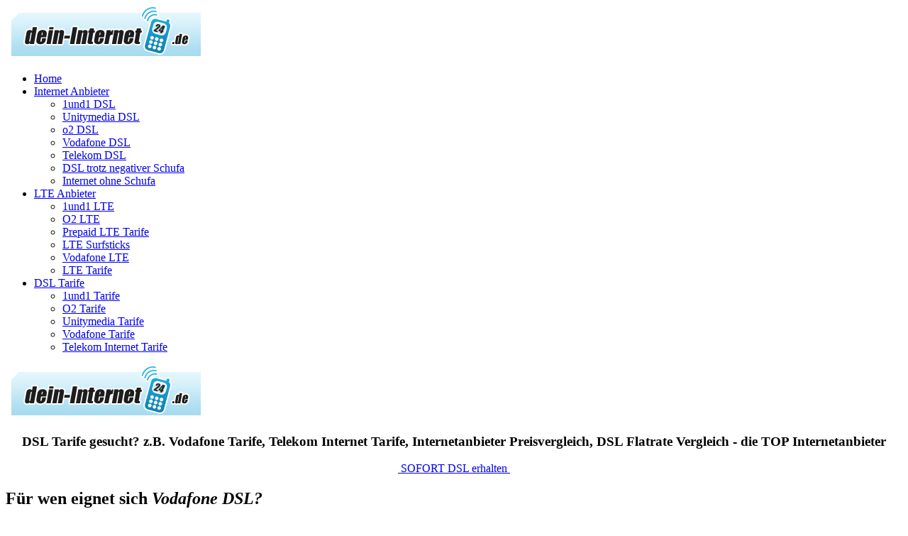

--- FILE ---
content_type: text/html; charset=utf-8
request_url: https://www.dein-internet24.de/anbieter/vodafone-dsl
body_size: 9840
content:
<!DOCTYPE HTML><html lang="de-de" dir="ltr" data-config='{"twitter":0,"plusone":0,"facebook":0,"style":"blue"}'><head><meta http-equiv="X-UA-Compatible" content="IE=edge"><meta name="viewport" content="width=device-width, initial-scale=1"><meta charset="utf-8" /><base href="https://www.dein-internet24.de/anbieter/vodafone-dsl" /><meta name="keywords" content="dsl preisvergleich, internetanbieter  preisvergleich, dsl anbieter vergleich, internetanbieter test, internetanbieter vergleich, beste internetanbieter, telekom internet tarife, internet tarife vergleich, flatrate vergleich, dsl flatrate vergleich, Vodafone Tarife" /><meta name="robots" content="index, follow, max-snippet:-1, max-image-preview:large, max-video-preview:-1" /><meta name="author" content="Super User" /><meta name="description" content="DSL vom Anbieter Vodafone hat gute Tarife und tolle Preis- Leistung bei einem großen Internetanbieter. Vergleichen Sie die Tarife hier und prüfen Sie es." /><meta name="generator" content="Joomla! - Open Source Content Management" /><title>l❶Iᐅ Vodafone als Anbieter für DSL hat gute Tarife! Prüfen.</title><link href="/templates/holax/favicon.ico" rel="shortcut icon" type="image/vnd.microsoft.icon" /> <script>var gdprConfigurationOptions={complianceType:'opt-in',cookieConsentLifetime:365,cookieConsentSamesitePolicy:'',cookieConsentSecure:0,disableFirstReload:1,blockJoomlaSessionCookie:1,blockExternalCookiesDomains:1,externalAdvancedBlockingModeCustomAttribute:'',allowedCookies:'',blockCookieDefine:1,autoAcceptOnNextPage:1,revokable:1,lawByCountry:0,checkboxLawByCountry:0,blockPrivacyPolicy:0,cacheGeolocationCountry:1,countryAcceptReloadTimeout:1000,usaCCPARegions:null,dismissOnScroll:0,dismissOnTimeout:0,containerSelector:'body',hideOnMobileDevices:0,autoFloatingOnMobile:1,autoFloatingOnMobileThreshold:800,autoRedirectOnDecline:0,autoRedirectOnDeclineLink:'',showReloadMsg:0,showReloadMsgText:'Applying preferences and reloading the page...',defaultClosedToolbar:0,toolbarLayout:'basic-header',toolbarTheme:'edgeless',toolbarButtonsTheme:'decline_first',revocableToolbarTheme:'basic',toolbarPosition:'bottom-right',toolbarCenterTheme:'compact',revokePosition:'revoke-bottom',toolbarPositionmentType:1,positionCenterSimpleBackdrop:0,positionCenterBlurEffect:1,preventPageScrolling:0,popupEffect:'fade',popupBackground:'#e8e8e8',popupText:'#474747',popupLink:'#0072a3',buttonBackground:'#cfcfcf',buttonBorder:'#9c9c9c',buttonText:'#919191',highlightOpacity:'100',highlightBackground:'#cfcfcf',highlightBorder:'#9c9c9c',highlightText:'#919191',highlightDismissBackground:'#333333',highlightDismissBorder:'#ffffff',highlightDismissText:'#919191',hideRevokableButton:0,hideRevokableButtonOnscroll:0,customRevokableButton:0,customRevokableButtonAction:0,headerText:'Datenschutzeinstellungen:',messageText:'<p style=\"text-align: justify;\">Wir setzen Cookies ein, um Ihnen die Webseitennutzung zu erleichtern, unsere Produkte zu verbessern und auf Sie zuzuschneiden sowie Ihnen zusammen mit weiteren Unternehmen personalisierte Angebote zu unterbreiten. Sie entscheiden, welche Cookies Sie zulassen oder ablehnen. Ihre Entscheidung können Sie jederzeit in den <span style=\"color: #ffffff; background-color: #009de0;\"><strong>Manuellen Cookie Einstellungen</strong></span> ändern.&nbsp;',denyMessageEnabled:0,denyMessage:'<p style=\"text-align: justify;\">Hiermit löschen Sie die von dieser Website in diesem Browser gesetzen Cookies. Sind Sie sicher, dass Sie alle Cookies dieser Website deaktivieren und löschen möchten?',placeholderBlockedResources:1,placeholderBlockedResourcesAction:'open',placeholderBlockedResourcesText:'Sie müssen die Cookies akzeptieren, um die Angebote angezeigt zu bekommen.',placeholderIndividualBlockedResourcesText:'Sie müssen die Cookies von {domain} akzeptieren und die Seite neu laden, um diesen Inhalt anzuzeigen.',placeholderIndividualBlockedResourcesAction:0,placeholderOnpageUnlock:0,scriptsOnpageUnlock:0,dismissText:'SCHLIEßEN!',allowText:'SPEICHERN',denyText:'ABLEHNEN',cookiePolicyLinkText:'Impressum',cookiePolicyLink:'/impressum',cookiePolicyRevocableTabText:'Cookie Einstellung',privacyPolicyLinkText:'Datenschutzerklärung',privacyPolicyLink:'/datenschutzerklaerung',enableGdprBulkConsent:0,enableCustomScriptExecGeneric:0,customScriptExecGeneric:'',categoriesCheckboxTemplate:'cc-checkboxes-filled',toggleCookieSettings:0,toggleCookieSettingsLinkedView:0,toggleCookieSettingsLinkedViewSefLink:'/component/gdpr/',toggleCookieSettingsText:'<span class="cc-cookie-settings-toggle">Manuelle Cookie Einstellungen <span class="cc-cookie-settings-toggler">&#x25EE;</span></span>',toggleCookieSettingsButtonBackground:'#009de0',toggleCookieSettingsButtonBorder:'#009de0',toggleCookieSettingsButtonText:'#ffffff',showLinks:1,blankLinks:'_self',autoOpenPrivacyPolicy:1,openAlwaysDeclined:1,cookieSettingsLabel:'Manuelle Cookie Einstellungen:',cookieSettingsDesc:'Wählen Sie aus, welche Art von Cookies Sie deaktivieren möchten, indem Sie auf die Kontrollkästchen klicken. Klicken Sie auf einen Kategorienamen, um weitere Informationen zu verwendeten Cookies zu erhalten.',cookieCategory1Enable:1,cookieCategory1Name:'Notwendig',cookieCategory1Locked:1,cookieCategory2Enable:1,cookieCategory2Name:'Präferenzen',cookieCategory2Locked:0,cookieCategory3Enable:1,cookieCategory3Name:'Statistiken',cookieCategory3Locked:0,cookieCategory4Enable:1,cookieCategory4Name:'Marketing',cookieCategory4Locked:0,cookieCategoriesDescriptions:{},alwaysReloadAfterCategoriesChange:1,preserveLockedCategories:1,reloadOnfirstDeclineall:1,trackExistingCheckboxSelectors:'',trackExistingCheckboxConsentLogsFormfields:'name,email,subject,message',allowallShowbutton:1,allowallText:'COOKIES ZULASSEN',allowallButtonBackground:'#009de0',allowallButtonBorder:'#009de0',allowallButtonText:'#ffffff',allowallButtonTimingAjax:'fast',includeAcceptButton:0,trackConsentDate:0,optoutIndividualResources:1,blockIndividualResourcesServerside:0,disableSwitchersOptoutCategory:0,allowallIndividualResources:1,blockLocalStorage:0,blockSessionStorage:0,externalAdvancedBlockingModeTags:'iframe,script,img,source,link',enableCustomScriptExecCategory1:0,customScriptExecCategory1:'',enableCustomScriptExecCategory2:0,customScriptExecCategory2:'',enableCustomScriptExecCategory3:0,customScriptExecCategory3:'',enableCustomScriptExecCategory4:0,customScriptExecCategory4:'',debugMode:0};</script> <script>var trackOutboundLink=function(url){ga('send','event','outbound','click',url,{'hitCallback':function(){document.location=url;}});}</script><link href="/media/template/gzip.php?shortcode-ultimate-18632f5f.css" rel="stylesheet" /><link href="/media/template/gzip.php?font-awesome.min-be66c31b.css" rel="stylesheet" /><link rel="stylesheet" type="text/css" href="/media/plg_jchoptimize/assets2/jscss.php?f=bb24aa35babf701d243ebcbe16d007aa&amp;type=css&amp;gz=gz" /><link href="/plugins/system/jce/css/content.css?aa754b1f19c7df490be4b958cf085e7c" rel="stylesheet" /><link href="/plugins/system/gdpr/assets/css/cookieconsent.min.css" rel="stylesheet" /><link href="/plugins/system/gdpr/assets/css/jquery.fancybox.min.css" rel="stylesheet" /><link rel="stylesheet" type="text/css" href="/media/plg_jchoptimize/assets2/jscss.php?f=2758de9395b493ee9c2c36bde1620952&amp;type=css&amp;gz=gz" /><link rel="canonical" href="https://www.dein-internet24.de/anbieter/vodafone-dsl" /> <script type="application/ld+json" data-type="gsd">{"@context":"https://schema.org","@type":"BreadcrumbList","itemListElement":[{"@type":"ListItem","position":1,"name":"Ratgeber","item":"https://www.dein-internet24.de/"},{"@type":"ListItem","position":2,"name":"Internet Anbieter","item":"https://www.dein-internet24.de/anbieter"},{"@type":"ListItem","position":3,"name":"Vodafone DSL","item":"https://www.dein-internet24.de/anbieter/vodafone-dsl"}]}</script> <script type="application/ld+json" data-type="gsd">{"@context":"https://schema.org","@type":"Recipe","name":"l❶Iᐅ Günstiges Internet im Anbietervergleich online finden","image":"https://www.dein-internet24.de/images/internet-vergleich.png","description":"Für wen eignet sich Vodafone DSL? Es gibt eine breite Vielfalt an individuellen DSL Tarifen mit unterschiedlichen Geschwindigkeiten der Übertragung, sowie verschiedenen Konditionen. Dabei ist Vodafone DSL immer mit einem Festnetz Anschluss gekoppelt, für den der Verbraucher keine Mehrkosten auf seine Agenda setzt. Die Verträge für Vodafone DSL heißen Internet &amp;amp; Phone, kommen ohne zusätzliche Gebühren und beinhalten eine Flatrate für Gespräche ins deutsche Festnetz. Weiter kann man Vodafone DSL als TV DSL buchen und erhält die Hardware bei allen Anschlüssen für DSL zu einem äußerst günstigen Preis. Vodafone DSL ist ideal für Kunden, die ihr Internet im Upload und Download nach eigenem Anspruch nutzen und in der Geschwindigkeit keinen Kompromiss eingehen möchten. Wer optional einen Handyvertrag sucht, kann diesen im Kombipaket mit Vodafone DSL buchen und durch diese Möglichkeit eine spürbare Ersparnis und die volle Kostenkontrolle erzielen. Um beim Vodafone DSL die richtige Entscheidung zu treffen, können Interessenten direkt auf der Website des Anbieters einen Vergleich einsehen und die Unterschiede der einzelnen DSL Tarife und ihrer Leistungen samt Preis in Gegenüberstellung betrachten. Vodafone DSL bietet im Business und im privaten Haushalt eine maßgeschneiderte Performance, kommt mit hoher Flächendeckung und gewährleistet die im Tarif aufgezeigten Leistungen. {loadposition Check24} Unterschiedliche Tarife beim Vodafone DSL vergleichen Wer einen besonders günstigen Vodafone DSL sucht, ist mit DSL 16 gut beraten. Zwischen DSL 16 und 100 gibt es Tarife mit 25 und 50 m/bits im Download und einer dementsprechend höheren Rate im Upload von Daten. Der kleinste Vodafone DSL Tarif ohne Phone ist DSL 16, bei dem der reine DSL Anschluss ohne weitere Verbindlichkeiten kommt und sich vor allem für sparsame Kunden, für Studenten oder Azubis, sowie für Verbraucher die primär im mobilen Internet surfen und stationär nur gelegentlich online sind eignet. Da jeder Tarif mit unterschiedlichen vertraglichen Leistungen kommt, kann man sich durch die Übersicht Transparenz verschaffen und das Vodafone DSL buchen, das dem eigenen Bedarf entspricht und im Bezug auf die Geschwindigkeit, sowie die allgemeine vertragliche Leistung und den Preis keinen Wunsch offen lässt. Ein Wechsel in einen höheren Tarif oder zu Vodafone DSL mit TV, beziehungsweise zu VDSL ist jederzeit möglich und wird ohne eine Unterbrechung des Anschlusses realisiert. Das besondere an Vodafone DSL ist die Tatsache, dass Kunden im ersten Jahr ein echtes Sparangebot nutzen und erst ab dem zweiten Vertragsjahr den vollen Preis für ihren Internetanschluss zahlen. In einem Vergleich ist es einfach und ohne großen Zeitaufwand möglich, ein maßgeschneidertes Angebot zu finden und sich für einen Vodafone DSL ohne Kompromisse und mit den bevorzugten Leistungen zu entscheiden. Wer zusätzlich einen Verfügbarkeitscheck vornimmt, kann die reale bei ihm zu Hause oder im Gewerbe anliegende Geschwindigkeit prüfen und mit der Gewährleistung im Tarif vergleichen. Hier werden sich keine großen Unterschiede aufzeigen, wodurch man mit einem Vodafone DSL Anschluss ein gutes Angebot mit der gewünschten und im Vertrag gebuchten Leistung erhält. Vodafone DSL im Kombiangebot In der heutigen Zeit möchte der Verbraucher nicht nur stationär zu Hause, sondern auch unterwegs zu günstigen Konditionen online sein. Hier empfiehlt es sich, den bevorzugten Vodafone DSL Vertrag durch einen kombinierten Mobilfunk Vertrag zu optimieren und seine Mobilität im Internet und in der Telefonie aus einer Hand zu erhalten. Auch ein günstiges Smartphone in monatlicher Ratenzahlung ist als Vertragshandy geboten und sorgt für einen vorteilhaften und zum schnellen und preiswerten Vodafone DSL Anschluss passenden Mobilfunk Vertrag. Gleiches gilt, wenn man den Vodafone DSL Tarif mit TV bucht oder sich für die Zuhause Plus Tarife entscheidet. In diesen Verträgen sind noch mehr preiswerte und hervorragende Leistungen enthalten, die dem Verbraucher die beste Performance in der Kommunikation und Unterhaltung bieten und dabei mit transparenten und vor dem Vertragsabschluss bekannten Konditionen kommen. Vodafone DSL mit zusätzlichen Features eignet sich für alle Kunden, die mehr erwarten und sich mit Internet, Telefonie stationär und mobil, mit TV und weiteren Vorzügen einen Vorteil erschaffen und Verträge bei voller Kostenkontrolle abschließen möchten. Service wird bei Vodafone DSL groß geschrieben Ganz wichtig ist natürlich auch der Service, den Vodafone Kunden ohne Mehrkosten in Anspruch nehmen können. Dazu gehört ein umgehender Hardware Austausch bei Defekten und Dysfunktionen, sowie der telefonische Service zur Installation, eine mögliche Rechnung mit Einzelverbindungsnachweis für uneingeschränkte Transparenz, sowie die Hotline mit Experten im technischen Bereich und ein kostenloser und unkomplizierter Wechsel vom bisherigen DSL Anschluss zu Vodafone DSL. Schutz vor Fremdnutzung, die Fernwartung und Aktualisierung der Software, sowie Rufnummern Sperrung und Spamschutz bei Nutzung der Vodafone Email Adresse sind Inhalte im Vodafone DSL Vertrag und erfordern vom Kunden keinen finanziellen Mehraufwand. In einigen Tarifen erhält der Verbraucher sogar ein Startguthaben, mit dem er sparen und sich über einen Willkommensbonus freuen kann. Kundenservice für maximale Zufriedenheit steht bei Vodafone DSL im Vordergrund und wird durch einen Service mit schneller Reaktion begünstigt. Dabei spielt es keine Rolle, ob der Kunde den Support per Email oder telefonisch kontaktiert und sein Anliegen hervorbringt. Wer nicht nur Geschwindigkeit und den besten Preis, eine große Auswahl und starke vertragliche Leistungen sucht, wird bei Vodafone DSL genau das richtige Angebot finden. Denn Vodafone DSL kommt mit einem top Service und vielen Besonderheiten, die sich in den einzelnen Tarifen auf die Bedürfnisse und Ansprüche eines Vodafone DSL Kunden anpassen lassen.","keywords":"dsl preisvergleich, internetanbieter preisvergleich, dsl anbieter vergleich, internetanbieter test, internetanbieter vergleich, beste internetanbieter, telekom internet tarife, internet tarife vergleich, flatrate vergleich, dsl flatrate vergleich, Vodafone Tarife, schufa, handyvertrag","recipeCategory":"DSL &amp; Internet","recipeIngredient":[],"recipeInstructions":[],"author":{"@type":"Person","name":"Peer"},"aggregateRating":{"@type":"AggregateRating","ratingValue":"5","reviewCount":"32569","worstRating":0,"bestRating":5},"datePublished":"2015-03-20T11:36:11+01:00","dateCreated":"2015-03-20T11:36:11+01:00","dateModified":"2017-12-14T11:02:50+01:00"}</script><link rel="apple-touch-icon-precomposed" href="/templates/holax/apple_touch_icon.png"> <script src="/media/template/gzip.php?jquery.min-974052de.js"></script> <script src="/media/template/gzip.php?jquery-noconflict-be68d466.js"></script> <script src="/media/template/gzip.php?jquery-migrate.min-0d4da642.js"></script> <script src="/media/template/gzip.php?shortcode-ultimate-5f47c816.js"></script> <script src="/media/template/gzip.php?bootstrap.min-e4c548c5.js"></script> <script>var gdprConfigurationOptions={complianceType:'opt-in',cookieConsentLifetime:365,cookieConsentSamesitePolicy:'',cookieConsentSecure:0,disableFirstReload:1,blockJoomlaSessionCookie:1,blockExternalCookiesDomains:1,externalAdvancedBlockingModeCustomAttribute:'',allowedCookies:'',blockCookieDefine:1,autoAcceptOnNextPage:1,revokable:1,lawByCountry:0,checkboxLawByCountry:0,blockPrivacyPolicy:0,cacheGeolocationCountry:1,countryAcceptReloadTimeout:1000,usaCCPARegions:null,dismissOnScroll:0,dismissOnTimeout:0,containerSelector:'body',hideOnMobileDevices:0,autoFloatingOnMobile:1,autoFloatingOnMobileThreshold:800,autoRedirectOnDecline:0,autoRedirectOnDeclineLink:'',showReloadMsg:0,showReloadMsgText:'Applying preferences and reloading the page...',defaultClosedToolbar:0,toolbarLayout:'basic-header',toolbarTheme:'edgeless',toolbarButtonsTheme:'decline_first',revocableToolbarTheme:'basic',toolbarPosition:'bottom-right',toolbarCenterTheme:'compact',revokePosition:'revoke-bottom',toolbarPositionmentType:1,positionCenterSimpleBackdrop:0,positionCenterBlurEffect:1,preventPageScrolling:0,popupEffect:'fade',popupBackground:'#e8e8e8',popupText:'#474747',popupLink:'#0072a3',buttonBackground:'#cfcfcf',buttonBorder:'#9c9c9c',buttonText:'#919191',highlightOpacity:'100',highlightBackground:'#cfcfcf',highlightBorder:'#9c9c9c',highlightText:'#919191',highlightDismissBackground:'#333333',highlightDismissBorder:'#ffffff',highlightDismissText:'#919191',hideRevokableButton:0,hideRevokableButtonOnscroll:0,customRevokableButton:0,customRevokableButtonAction:0,headerText:'Datenschutzeinstellungen:',messageText:'<p style=\"text-align: justify;\">Wir setzen Cookies ein, um Ihnen die Webseitennutzung zu erleichtern, unsere Produkte zu verbessern und auf Sie zuzuschneiden sowie Ihnen zusammen mit weiteren Unternehmen personalisierte Angebote zu unterbreiten. Sie entscheiden, welche Cookies Sie zulassen oder ablehnen. Ihre Entscheidung können Sie jederzeit in den <span style=\"color: #ffffff; background-color: #009de0;\"><strong>Manuellen Cookie Einstellungen</strong></span> ändern.&nbsp;',denyMessageEnabled:0,denyMessage:'<p style=\"text-align: justify;\">Hiermit löschen Sie die von dieser Website in diesem Browser gesetzen Cookies. Sind Sie sicher, dass Sie alle Cookies dieser Website deaktivieren und löschen möchten?',placeholderBlockedResources:1,placeholderBlockedResourcesAction:'open',placeholderBlockedResourcesText:'Sie müssen die Cookies akzeptieren, um die Angebote angezeigt zu bekommen.',placeholderIndividualBlockedResourcesText:'Sie müssen die Cookies von {domain} akzeptieren und die Seite neu laden, um diesen Inhalt anzuzeigen.',placeholderIndividualBlockedResourcesAction:0,placeholderOnpageUnlock:0,scriptsOnpageUnlock:0,dismissText:'SCHLIEßEN!',allowText:'SPEICHERN',denyText:'ABLEHNEN',cookiePolicyLinkText:'Impressum',cookiePolicyLink:'/impressum',cookiePolicyRevocableTabText:'Cookie Einstellung',privacyPolicyLinkText:'Datenschutzerklärung',privacyPolicyLink:'/datenschutzerklaerung',enableGdprBulkConsent:0,enableCustomScriptExecGeneric:0,customScriptExecGeneric:'',categoriesCheckboxTemplate:'cc-checkboxes-filled',toggleCookieSettings:0,toggleCookieSettingsLinkedView:0,toggleCookieSettingsLinkedViewSefLink:'/component/gdpr/',toggleCookieSettingsText:'<span class="cc-cookie-settings-toggle">Manuelle Cookie Einstellungen <span class="cc-cookie-settings-toggler">&#x25EE;</span></span>',toggleCookieSettingsButtonBackground:'#009de0',toggleCookieSettingsButtonBorder:'#009de0',toggleCookieSettingsButtonText:'#ffffff',showLinks:1,blankLinks:'_self',autoOpenPrivacyPolicy:1,openAlwaysDeclined:1,cookieSettingsLabel:'Manuelle Cookie Einstellungen:',cookieSettingsDesc:'Wählen Sie aus, welche Art von Cookies Sie deaktivieren möchten, indem Sie auf die Kontrollkästchen klicken. Klicken Sie auf einen Kategorienamen, um weitere Informationen zu verwendeten Cookies zu erhalten.',cookieCategory1Enable:1,cookieCategory1Name:'Notwendig',cookieCategory1Locked:1,cookieCategory2Enable:1,cookieCategory2Name:'Präferenzen',cookieCategory2Locked:0,cookieCategory3Enable:1,cookieCategory3Name:'Statistiken',cookieCategory3Locked:0,cookieCategory4Enable:1,cookieCategory4Name:'Marketing',cookieCategory4Locked:0,cookieCategoriesDescriptions:{},alwaysReloadAfterCategoriesChange:1,preserveLockedCategories:1,reloadOnfirstDeclineall:1,trackExistingCheckboxSelectors:'',trackExistingCheckboxConsentLogsFormfields:'name,email,subject,message',allowallShowbutton:1,allowallText:'COOKIES ZULASSEN',allowallButtonBackground:'#009de0',allowallButtonBorder:'#009de0',allowallButtonText:'#ffffff',allowallButtonTimingAjax:'fast',includeAcceptButton:0,trackConsentDate:0,optoutIndividualResources:1,blockIndividualResourcesServerside:0,disableSwitchersOptoutCategory:0,allowallIndividualResources:1,blockLocalStorage:0,blockSessionStorage:0,externalAdvancedBlockingModeTags:'iframe,script,img,source,link',enableCustomScriptExecCategory1:0,customScriptExecCategory1:'',enableCustomScriptExecCategory2:0,customScriptExecCategory2:'',enableCustomScriptExecCategory3:0,customScriptExecCategory3:'',enableCustomScriptExecCategory4:0,customScriptExecCategory4:'',debugMode:0};var gdpr_ajax_livesite='https://www.dein-internet24.de/';var gdpr_enable_log_cookie_consent=1;var gdprUseCookieCategories=1;var gdpr_ajaxendpoint_cookie_category_desc='https://www.dein-internet24.de/index.php?option=com_gdpr&task=user.getCookieCategoryDescription&format=raw';var gdprCookieCategoryDisabled2=1;var gdprCookieCategoryDisabled3=1;var gdprCookieCategoryDisabled4=1;var gdprJSessCook='d8bb2209268cfe9d7b3587d8313be2ea';var gdprJSessVal='ila3clq8crpju5n6s3qbpradb6';var gdprJAdminSessCook='d554ae3e4a1aeec0f59f29336a5b5370';var gdprPropagateCategoriesSession=1;var gdprAlwaysPropagateCategoriesSession=1;var gdprFancyboxWidth=700;var gdprFancyboxHeight=500;var gdprCloseText='Schließen';</script><link rel="stylesheet" href="/media/template/gzip.php?bootstrap-86133353.css"><link rel="stylesheet" href="/media/template/gzip.php?theme-82bd3c99.css"> <script src="/media/template/gzip.php?theme-9e80d9a7.js"></script> <script src="/plugins/system/gdpr/assets/js/jquery.fancybox.min.js" defer></script> <script src="/plugins/system/gdpr/assets/js/cookieconsent.min.js" defer></script> <script src="/plugins/system/gdpr/assets/js/init.js" defer></script> </head><body class="tm-isblog header-style3 navbar-style4 layout-full headertype-default"><div class="layout-full-wrapper"><div class="header-top-wrapper"><div class="tm-header-wrapper"><div class="tm-headerbar" > <nav class="tm-navbar"><div class="uk-container uk-container-center"><div class="tm-navbar-center"><div class="tm-logo-large uk-visible-large"> <a title="dein-Internet24.de - DSL Preisvergleich, Internetanbieter trotz Schufa" href="/"><img title="dein-Internet24.de - DSL Preisvergleich, Internetanbieter trotz Schufa" alt="dein internet ohne schufa" src="/images/dein-internet-logo.jpg" /></a> </div><div id="tmMainMenu" class="tm-nav uk-visible-large"><div class="tm-nav-wrapper"><ul class="uk-navbar-nav uk-hidden-small"><li><a href="/" title="DSL und Internet Presivergleich">Home</a></li><li class="uk-parent uk-active" data-uk-dropdown="{'preventflip':'y'}" aria-haspopup="true" aria-expanded="false"><a href="/anbieter" title="Internet Anbieter">Internet Anbieter</a><div class="uk-dropdown uk-dropdown-navbar uk-dropdown-width-1"><div class="uk-grid uk-dropdown-grid"><div class="uk-width-1-1"><ul class="uk-nav uk-nav-navbar"><li><a href="/anbieter/1und1-dsl" title="1und1 DSL">1und1 DSL</a></li><li><a href="/anbieter/unitymedia-dsl" title="Unitymedia DSL">Unitymedia DSL</a></li><li><a href="/anbieter/o2-dsl" title="o2 DSL">o2 DSL</a></li><li class="uk-active"><a href="/anbieter/vodafone-dsl" title="Vodafone DSL">Vodafone DSL</a></li><li><a href="/anbieter/telekom-dsl" title="Telekom DSL">Telekom DSL</a></li><li><a href="/anbieter/dsl-trotz-negativer-schufa" title="DSL trotz negativer Schufa">DSL trotz negativer Schufa</a></li><li><a href="/anbieter/internet-ohne-schufa" title="Internet ohne Schufa">Internet ohne Schufa</a></li></ul></div></div></div></li><li class="uk-parent" data-uk-dropdown="{'preventflip':'y'}" aria-haspopup="true" aria-expanded="false"><a href="/lte" title="Was ist LTE">LTE Anbieter</a><div class="uk-dropdown uk-dropdown-navbar uk-dropdown-width-1"><div class="uk-grid uk-dropdown-grid"><div class="uk-width-1-1"><ul class="uk-nav uk-nav-navbar"><li><a href="/lte/1und1-tarife" title="1und1 LTE">1und1 LTE</a></li><li><a href="/lte/o2-tarife" title="O2 LTE">O2 LTE</a></li><li><a href="/lte/prepaid-tarife" title="Prepaid LTE Tarife">Prepaid LTE Tarife</a></li><li><a href="/lte/surfsticks" title="LTE Surfsticks">LTE Surfsticks</a></li><li><a href="/lte/vodafone-tarife" title="Vodafone LTE">Vodafone LTE</a></li><li><a href="/lte/lte-tarife" title="LTE Tarife">LTE Tarife</a></li></ul></div></div></div></li><li class="uk-parent" data-uk-dropdown="{'preventflip':'y'}" aria-haspopup="true" aria-expanded="false"><a href="/dsl-tarife" title="DSL Tarife">DSL Tarife</a><div class="uk-dropdown uk-dropdown-navbar uk-dropdown-width-1"><div class="uk-grid uk-dropdown-grid"><div class="uk-width-1-1"><ul class="uk-nav uk-nav-navbar"><li><a href="/dsl-tarife/1und1" title="1und1 Tarife">1und1 Tarife</a></li><li><a href="/dsl-tarife/o2" title="O2 Tarife">O2 Tarife</a></li><li><a href="/dsl-tarife/unitymedia" title="Unitymedia Tarife">Unitymedia Tarife</a></li><li><a href="/vodafone-tarife" title="Vodafone Tarife">Vodafone Tarife</a></li><li><a href="/telekom-internet-tarife" title="Telekom Internet Tarife">Telekom Internet Tarife</a></li></ul></div></div></div></li></ul></div></div> <a href="#offcanvas" class="uk-navbar-toggle uk-hidden-large" data-uk-offcanvas></a> <div class="uk-navbar-content uk-navbar-center uk-hidden-large tm-logo-small"> <a title="dein-Internet24.de - DSL Preisvergleich, Internetanbieter trotz Schufa" href="/"><img title="dein-Internet24.de - DSL Preisvergleich, Internetanbieter trotz Schufa" alt="dein internet ohne schufa" src="/images/dein-internet-logo.jpg" /></a> </div></div></div></nav> </div> </div> </div><div class="top-c-wrapper" id="tmTopC"><div class="uk-container uk-container-center"><section class="tm-top-c uk-grid" data-uk-grid-match="{target:'> div > .uk-panel'}" data-uk-grid-margin> <div class="uk-width-1-1"><div class=""><div class="panel-content"><h3 style="text-align: center;">DSL Tarife gesucht? z.B. Vodafone Tarife, Telekom Internet Tarife, Internetanbieter Preisvergleich, DSL Flatrate Vergleich - die TOP Internetanbieter</h3><div style="text-align: center;"><a href="/sofort-DSL" target="_blank" rel="nofollow" class="uk-icon-medium uk-tab uk-button-danger" title="Internet ohne Schufa und Bonitätsprüfung erhalten.">&nbsp;SOFORT DSL erhalten&nbsp;</a></div></div></div></div></section></div></div><div class="mainbody-wrapper" id="tmMainBody"><div class="uk-container uk-container-center"><div class="tm-middle uk-grid" data-uk-grid-match data-uk-grid-margin><div class="tm-main uk-width-medium-1-1"> <main class="tm-content"><div id="system-message-container"> </div><article class="uk-article" ><div><h1>Für wen eignet sich <strong><em>Vodafone DSL?</em></strong></h1><div style="text-align: justify;">Es gibt eine breite Vielfalt an individuellen <strong><em>DSL Tarifen</em></strong> mit unterschiedlichen Geschwindigkeiten der Übertragung, sowie verschiedenen Konditionen. Dabei ist Vodafone DSL immer mit einem Festnetz Anschluss gekoppelt, für den der Verbraucher keine Mehrkosten auf seine Agenda setzt. Die Verträge für Vodafone DSL heißen Internet &amp; Phone, kommen ohne zusätzliche Gebühren und beinhalten eine Flatrate für Gespräche ins deutsche Festnetz. Weiter kann man <strong><em>Vodafone DSL als TV DSL buchen</em></strong> und erhält die Hardware bei allen Anschlüssen für DSL zu einem äußerst günstigen Preis. Vodafone DSL ist ideal für Kunden, die ihr Internet im Upload und Download nach eigenem Anspruch nutzen und in der Geschwindigkeit keinen Kompromiss eingehen möchten. <strong><em>Wer optional einen Handyvertrag sucht, kann diesen im Kombipaket mit Vodafone DSL buchen</em></strong> und durch diese Möglichkeit eine spürbare Ersparnis und die volle Kostenkontrolle erzielen. Um beim Vodafone DSL die richtige Entscheidung zu treffen, können Interessenten direkt auf der Website des Anbieters einen Vergleich einsehen und die Unterschiede der einzelnen DSL Tarife und ihrer Leistungen samt Preis in Gegenüberstellung betrachten. Vodafone DSL bietet im Business und im privaten Haushalt eine maßgeschneiderte Performance, kommt mit hoher Flächendeckung und gewährleistet die im Tarif aufgezeigten Leistungen.</div><p><div class="moduletable"><p><small>DSL Vergleich powered by Verivox<span style="font-size: 14pt; color: #ff0000;">*</span></small></p><iframe src="https://partner.vxcp.de/dHF2p-2Bus-2BhE26Mw-2F/dsl.php?vxcp_subPartnerId=1929&amp;vxcp_campaignId=dein_internet" frameBorder="0" style="border: 0; height: 2000px; width: 100%;" id="vxcp_frame" ></iframe><script src="//partner.vxcp.de/_js/helper/vxcp_optimizeIframeSize.js" type="text/javascript"></script><script>vxcp_optimizeIframeSize(document.getElementById('vxcp_frame'));</script><p><span style="color: #ff0000;"><span style="font-size: 14pt;">*</span>Es kann vorkommen, dass wir nicht alle Anbieter im Vergleichsrechner haben. Sollte Ihnen ein Anbieter fehlen, so schreiben Sie uns bitte an!</span></p><p><span style="color: #ff0000;"><strong>Achtung: im Vergleichsrechner sind nicht alle DSL und Internet Anbieter aufgeführt! z.B. Telekom, Tele2 ect.!</strong></span></p><hr /></div></p><h2>Unterschiedliche <em><strong>Tarife beim Vodafone DSL</strong></em> vergleichen</h2><div style="text-align: justify;">Wer einen besonders günstigen Vodafone DSL sucht, ist mit DSL 16 gut beraten. <strong><em>Zwischen DSL 16 und 100 gibt es Tarife mit 25 und 50 m/bits</em></strong> im Download und einer dementsprechend höheren Rate im Upload von Daten. Der kleinste Vodafone DSL Tarif ohne Phone ist DSL 16, bei dem der reine DSL Anschluss ohne weitere Verbindlichkeiten kommt und sich vor allem für sparsame Kunden, für Studenten oder Azubis, sowie für Verbraucher die primär im mobilen Internet surfen und stationär nur gelegentlich online sind eignet. Da jeder Tarif mit unterschiedlichen vertraglichen Leistungen kommt, kann man sich durch die Übersicht Transparenz verschaffen und das Vodafone DSL buchen, das dem eigenen Bedarf entspricht und im Bezug auf die Geschwindigkeit, sowie die allgemeine vertragliche Leistung und den Preis keinen Wunsch offen lässt. <strong><em>Ein Wechsel in einen höheren Tarif oder zu Vodafone DSL mit TV, beziehungsweise zu VDSL ist jederzeit möglich</em></strong> und wird ohne eine Unterbrechung des Anschlusses realisiert. Das besondere an Vodafone DSL ist die Tatsache, dass Kunden im ersten Jahr ein echtes Sparangebot nutzen und erst ab dem zweiten Vertragsjahr den vollen Preis für ihren Internetanschluss zahlen. In einem Vergleich ist es einfach und ohne großen Zeitaufwand möglich, ein maßgeschneidertes Angebot zu finden und sich für einen Vodafone DSL ohne Kompromisse und mit den bevorzugten Leistungen zu entscheiden. Wer zusätzlich einen Verfügbarkeitscheck vornimmt, kann die reale bei ihm zu Hause oder im Gewerbe anliegende Geschwindigkeit prüfen und mit der Gewährleistung im Tarif vergleichen. Hier werden sich keine großen Unterschiede aufzeigen, wodurch man mit einem Vodafone DSL Anschluss ein gutes Angebot mit der gewünschten und im Vertrag gebuchten Leistung erhält.</div><h3><em><strong>Vodafone DSL</strong></em> im Kombiangebot</h3><div style="text-align: justify;">In der heutigen Zeit möchte der Verbraucher nicht nur stationär zu Hause, sondern auch unterwegs zu günstigen Konditionen online sein. Hier empfiehlt es sich, den bevorzugten Vodafone DSL Vertrag durch einen kombinierten Mobilfunk Vertrag zu optimieren und seine Mobilität im Internet und in der Telefonie aus einer Hand zu erhalten. Auch ein günstiges Smartphone in monatlicher Ratenzahlung ist als Vertragshandy geboten und sorgt für einen vorteilhaften und zum schnellen und preiswerten Vodafone DSL Anschluss passenden Mobilfunk Vertrag. Gleiches gilt, wenn man den Vodafone DSL Tarif mit TV bucht oder sich für die Zuhause Plus Tarife entscheidet. In diesen Verträgen sind noch mehr preiswerte und hervorragende Leistungen enthalten, die dem Verbraucher die beste Performance in der Kommunikation und Unterhaltung bieten und dabei mit transparenten und vor dem Vertragsabschluss bekannten Konditionen kommen. <strong><em>Vodafone DSL mit zusätzlichen Features</em></strong> eignet sich für alle Kunden, die mehr erwarten und sich mit Internet, Telefonie stationär und mobil, mit TV und weiteren Vorzügen einen Vorteil erschaffen und Verträge bei voller Kostenkontrolle abschließen möchten.</div><h3><strong><em>Service wird bei Vodafone DSL groß geschrieben</em></strong></h3><div style="text-align: justify;"><strong><em>Ganz wichtig ist natürlich auch der Service, den Vodafone Kunden ohne Mehrkosten in Anspruch nehmen können.</em></strong> Dazu gehört ein <strong><em>umgehender Hardware Austausch bei Defekten</em></strong> und Dysfunktionen, sowie der telefonische Service zur Installation, eine mögliche Rechnung mit Einzelverbindungsnachweis für uneingeschränkte Transparenz, sowie die Hotline mit Experten im technischen Bereich und ein kostenloser und <strong><em>unkomplizierter Wechsel vom bisherigen DSL Anschluss zu Vodafone DSL</em></strong>. Schutz vor Fremdnutzung, die Fernwartung und Aktualisierung der Software, sowie Rufnummern Sperrung und Spamschutz bei Nutzung der Vodafone Email Adresse sind Inhalte im Vodafone DSL Vertrag und erfordern vom Kunden keinen finanziellen Mehraufwand. In einigen Tarifen erhält der Verbraucher sogar ein Startguthaben, mit dem er sparen und sich über einen Willkommensbonus freuen kann. Kundenservice für maximale Zufriedenheit steht bei Vodafone DSL im Vordergrund und wird durch einen Service mit schneller Reaktion begünstigt. Dabei spielt es keine Rolle, ob der Kunde den Support per Email oder telefonisch kontaktiert und sein Anliegen hervorbringt.</div><h4 style="text-align: justify;">Wer nicht nur Geschwindigkeit und den besten Preis, eine große Auswahl und starke vertragliche Leistungen sucht, <strong><em>wird bei Vodafone DSL genau das richtige Angebot finden</em></strong>. Denn <strong><em>Vodafone DSL kommt mit einem top Service und vielen Besonderheiten</em></strong>, die sich in den einzelnen Tarifen auf die Bedürfnisse und Ansprüche eines Vodafone DSL Kunden anpassen lassen.</h4></div></article></main> </div> </div> </div> </div><div class="bottom-a-wrapper" id="tmBottomA"><div class="uk-container uk-container-center"><section class="tm-bottom-a uk-grid" data-uk-grid-match="{target:'> div > .uk-panel'}" data-uk-grid-margin> <div class="uk-width-1-1"><div class="uk-panel"><div class="panel-content"><ul class="uk-nav uk-nav-parent-icon uk-nav-side" data-uk-nav="{}"><li><a href="https://www.dein-internet24.de/kfz-versicherung-ohne-schufa" title="KFZ Versicherung ohne Schufa">KFZ Versicherung ohne Schufa</a></li><li><a href="https://www.dein-internet24.de/gasanbieter-ohne-schufa" title="Gasanbieter ohne Schufa">Gasanbieter ohne Schufa</a></li><li><a href="https://www.dein-internet24.de/handyvertrag-ohne-bonitaetspruefung" title="Handyvertrag ohne Bonitätsprüfung">Handyvertrag ohne Bonitätsprüfung</a></li><li><a href="https://www.dein-internet24.de/stromanbieter-ohne-schufa" title="Stromanbieter ohne Schufa">Stromanbieter ohne Schufa</a></li><li><a href="https://www.dein-internet24.de/vodafone-gigacube-ohne-schufa" title="Vodafone GigaCube ohne Schufa">Vodafone GigaCube ohne Schufa</a></li><li><a href="https://www.dein-internet24.de/sky-ohne-schufa" title="SKY ohne Schufa">SKY ohne Schufa</a></li></ul></div></div></div></section></div></div><div class="bottom-b-wrapper" id="tmBottomB"><div class="uk-container uk-container-center"><section class="tm-bottom-b uk-grid uk-grid-divider" data-uk-grid-match="{target:'> div > .uk-panel'}" data-uk-grid-margin> <div class="uk-width-1-1 uk-width-medium-1-4"><div class="uk-panel"><h3 class="uk-panel-title"><span class="uk-title-text"><span class="tfw">Kontakt</span> - dein-Internet24.de</span></h3><div class="panel-content"><div><strong>DSL Preisvergleichen</strong> - <strong>Internetanbieter Test</strong> - Sie haben Fragen? Kontaktieren jederzeit unter <i class="icon-envelope"></i>  info (@) dein-internet24.de</div></div></div></div><div class="uk-width-1-1 uk-width-medium-1-4"><div class="uk-panel"><h3 class="uk-panel-title"><span class="uk-title-text"><span class="tfw">DSL</span> Preisvergleich 2025</span></h3><div class="panel-content"><p style="text-align: justify;">Bei einem DSL-Preisvergleich wird schnell klar, dass die sogenannte Komplettpakete einen Großteil des Marktes beanspruchen. Was Sie bei dem DSL-Preisvergleich auf jeden Fall beachten sollten, ist die jeweilige Mindestvertragslaufzeit des DSL-Tarifs.</p></div></div></div><div class="uk-width-1-1 uk-width-medium-1-4"><div class="uk-panel"><h3 class="uk-panel-title"><span class="uk-title-text"><span class="tfw">beste</span> Internetanbieter</span></h3><div class="panel-content"><p style="text-align: justify;">Mittlerweile gibt es viele Internet Anbietern in Deutschland, was die Wahl nach dem richtigen DSL Anbieter Tarif nicht einfacher macht. Fast täglich gibt es neue Internetanbieter, neue Internet Anbieter Tarife, neue Pakete oder spezielle sogenannte Aktionsangebote.</p></div></div></div><div class="uk-width-1-1 uk-width-medium-1-4"><div class="uk-panel"><h3 class="uk-panel-title"><span class="uk-title-text"><span class="tfw">DSL</span> Empfehlung Tipps</span></h3><div class="panel-content"> <a href="/dsl-preisvergleich" title="DSL Preisvergleich">DSL Preisvergleich</a> | <a href="/internetanbieter-preisvergleich" title="Internetanbieter Preisvergleich">Internetanbieter Preisvergleich</a> | <a href="/dsl-anbieter-vergleich" title="DSL Anbieter Vergleich">DSL Anbieter Vergleich</a> | <a href="/internetanbieter-test" title="Internetanbieter Test">Internetanbieter Test</a> | <a href="/internetanbieter-vergleich" title="Internetanbieter Vergleich">Internetanbieter Vergleich</a>| <a href="/beste-internetanbieter" title="beste Internetanbieter">beste Internetanbieter</a> | <a href="/internet-tarife-vergleich" title="Internet Tarife Vergleich">Internet Tarife Vergleich</a> | <a href="/flatrate-vergleich" title="Flatrate Vergleich">Flatrate Vergleich</a> | <a href="/dsl-flatrate-vergleich" title="DSL Flatrate Vergleich">DSL Flatrate Vergleich</a></div></div></div></section></div></div><div class="footer-wrapper"><div class="uk-container uk-container-center"><footer class="tm-footer"><div class="uk-grid"><div class="uk-width-large-1-2 uk-width-medium-1-1 footer-l"><div class="uk-panel"><div class="panel-content"> Copyright © 2025 <a title="Dein-Internet24.de - Internet ohne Schufa" href="https://www.dein-Internet24.de">dein-Internet24.de</a> | <a target="_blank" title="DSL ohne Bonitätsprüfung - Vodafone" href="https://www.dein-dsl24.de" rel="noopener noreferrer">DSL ohne Bonitätsprüfung</a></div></div></div><div class="uk-width-large-1-2 uk-width-medium-1-1 footer-r"><div class=""><div class="panel-content"><p style="text-align: right;"><a href="/impressum">Impressum</a> | <a href="/datenschutzerklaerung" title="Datenschutzerklärung">Datenschutzerklärung</a></p></div></div></div></div></footer></div></div> <a class="tm-totop-scroller totop-hidden" data-uk-smooth-scroll href="#"></a> <div id="offcanvas" class="uk-offcanvas"><div class="uk-offcanvas-bar"><ul class="uk-nav uk-nav-offcanvas"><li><a href="/" title="DSL und Internet Presivergleich">Home</a></li><li class="uk-parent uk-active"><a href="/anbieter" title="Internet Anbieter">Internet Anbieter</a><ul class="uk-nav-sub"><li><a href="/anbieter/1und1-dsl" title="1und1 DSL">1und1 DSL</a></li><li><a href="/anbieter/unitymedia-dsl" title="Unitymedia DSL">Unitymedia DSL</a></li><li><a href="/anbieter/o2-dsl" title="o2 DSL">o2 DSL</a></li><li class="uk-active"><a href="/anbieter/vodafone-dsl" title="Vodafone DSL">Vodafone DSL</a></li><li><a href="/anbieter/telekom-dsl" title="Telekom DSL">Telekom DSL</a></li><li><a href="/anbieter/dsl-trotz-negativer-schufa" title="DSL trotz negativer Schufa">DSL trotz negativer Schufa</a></li><li><a href="/anbieter/internet-ohne-schufa" title="Internet ohne Schufa">Internet ohne Schufa</a></li></ul></li><li class="uk-parent"><a href="/lte" title="Was ist LTE">LTE Anbieter</a><ul class="uk-nav-sub"><li><a href="/lte/1und1-tarife" title="1und1 LTE">1und1 LTE</a></li><li><a href="/lte/o2-tarife" title="O2 LTE">O2 LTE</a></li><li><a href="/lte/prepaid-tarife" title="Prepaid LTE Tarife">Prepaid LTE Tarife</a></li><li><a href="/lte/surfsticks" title="LTE Surfsticks">LTE Surfsticks</a></li><li><a href="/lte/vodafone-tarife" title="Vodafone LTE">Vodafone LTE</a></li><li><a href="/lte/lte-tarife" title="LTE Tarife">LTE Tarife</a></li></ul></li><li class="uk-parent"><a href="/dsl-tarife" title="DSL Tarife">DSL Tarife</a><ul class="uk-nav-sub"><li><a href="/dsl-tarife/1und1" title="1und1 Tarife">1und1 Tarife</a></li><li><a href="/dsl-tarife/o2" title="O2 Tarife">O2 Tarife</a></li><li><a href="/dsl-tarife/unitymedia" title="Unitymedia Tarife">Unitymedia Tarife</a></li><li><a href="/vodafone-tarife" title="Vodafone Tarife">Vodafone Tarife</a></li><li><a href="/telekom-internet-tarife" title="Telekom Internet Tarife">Telekom Internet Tarife</a></li></ul></li></ul></div></div></div> <script>(function(i,s,o,g,r,a,m){i['GoogleAnalyticsObject']=r;i[r]=i[r]||function(){(i[r].q=i[r].q||[]).push(arguments)},i[r].l=1*new Date();a=s.createElement(o),m=s.getElementsByTagName(o)[0];a.async=1;a.src=g;m.parentNode.insertBefore(a,m)})(window,document,'script','//www./analytics.js','ga');ga('create','UA-61302563-1','auto');ga('send','pageview');ga('set','anonymizeIp',true);ga('send','event','User Tracking','click','Klick',4);</script> </body> </html>